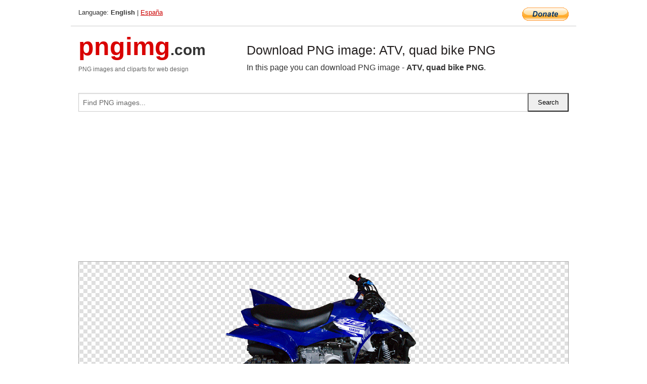

--- FILE ---
content_type: text/html; charset=UTF-8
request_url: https://pngimg.com/image/94290
body_size: 7607
content:
<!DOCTYPE html>
<html lang="en">
<head>
    <link rel="stylesheet" type="text/css" href="https://pngimg.com/distr/css/css.css"/>
    <title>ATV, quad bike PNG transparent image download, size: 607x429px</title>
    <meta http-equiv="Content-Type" content="text/html; charset=utf-8"/>
    <meta name="viewport" content="width=device-width, initial-scale=1.0"/>
    <meta name="robots" content="index, follow"/>
    <meta name="keywords" content="ATV, quad bike PNG size: 607x429px, ATV, quad bike PNG images, PNG image: ATV, quad bike PNG, free PNG image, ATV, quad bike"/>
    <meta name="description" content="ATV, quad bike PNG PNG image with transparent background, size: 607x429px. ATV, quad bike PNG in high resolution. Download: https://pngimg.com/https://pngimg.com/uploads/atv/atv_PNG104.png"/>
    <meta name="google-site-verification" content="qcYfEN7AYS0t2uzuv1nfdpuWns53GYFbGG0rNLsatHM"/>
    <meta property="og:locale" content="en_US"/>
    <meta property="og:type" content="article"/>
    <meta property="og:title" content="ATV, quad bike PNG image with transparent background"/>
    <meta property="og:description" content="ATV, quad bike PNG PNG image. You can download PNG image ATV, quad bike PNG, free PNG image, ATV, quad bike PNG PNG"/>
    <meta property="og:url" content="https://pngimg.com/image/94290"/>
    <meta property="og:site_name" content="pngimg.com"/>
    <meta property="og:image" content="https://pngimg.com/uploads/atv/atv_PNG104.png"/>
    <meta name="twitter:card" content="summary"/>
    <meta name="twitter:description" content="ATV, quad bike PNG PNG image. You can download PNG image ATV, quad bike PNG, free PNG image, ATV, quad bike PNG PNG"/>
    <meta name="twitter:title" content="ATV, quad bike PNG image with transparent background"/>
    <meta name="twitter:image" content="https://pngimg.com/uploads/atv/atv_PNG104.png"/>
    <link rel="canonical"
          href="https://pngimg.com/image/94290"/>
    <link rel="shortcut icon" href="https://pngimg.com/favicon.ico"/>
        <script async src="https://pagead2.googlesyndication.com/pagead/js/adsbygoogle.js?client=ca-pub-0593512396584361"
            crossorigin="anonymous"></script>
        <script async custom-element="amp-auto-ads"
            src="https://cdn.ampproject.org/v0/amp-auto-ads-0.1.js">
    </script>
</head>
<body>
<amp-auto-ads type="adsense"
              data-ad-client="ca-pub-0593512396584361">
</amp-auto-ads>
<div class="row bottom_border">
    <div class="large-10 small-8 columns">
        Language: <b>English</b> | <a href="https://pngimg.es">España</a>
    </div>
    <div class="large-2 small-4 columns" style="text-align: right;">
        <a href="https://www.paypal.com/donate/?hosted_button_id=H269GXHKMEZBG" target="_blank"><img
                    src="/distr/img/btn_donate_lg.gif" style="border:0" alt="Donate"/></a>
    </div>
</div>
<div class="row top-logo">
    <div class="large-4 medium-4 small-12 columns logo_div" style="text-align:left;">
        <a href="/" class="none"><span class="logo"><span class="logo_title">pngimg</span>.com</span></a>
        <h1>PNG images and cliparts for web design</h1>
    </div>
    <div class="large-8 medium-8 small-12 columns" style="text-align:left;padding-top:30px;">
        <h1>Download PNG image: ATV, quad bike PNG </h1>
     In this page you can download PNG image  - <strong>ATV, quad bike PNG</strong>.<br/><br/>    </div>
</div>
<div class="row">
    <div class="large-12 columns search_form_div" itemscope="" itemtype="http://schema.org/WebSite">
        <link itemprop="url" href="https://pngimg.com"/>
        <form itemprop="potentialAction" itemscope="" itemtype="http://schema.org/SearchAction" method="get"
              action="https://pngimg.com/search_image/">
            <meta itemprop="target" content="https://pngimg.com/search_image/?search_image={search_image}"/>
            <div class="row collapse search_form">
                <div class="large-11 small-9 columns">
                    <input type="text" itemprop="query-input" name="search_image" value=""
                           placeholder="Find PNG images..."/>
                </div>
                <div class="large-1 small-3 columns">
                    <input type="submit" name="search_button" value="Search"/>
                </div>
            </div>
        </form>
    </div>
</div>
<div class="row">
    <div class="large-12 columns">
        <ins class="adsbygoogle"
     style="display:block"
     data-ad-client="ca-pub-0593512396584361"
     data-ad-slot="7194450127"
     data-ad-format="auto"
     data-full-width-responsive="true"></ins>
<script>
     (adsbygoogle = window.adsbygoogle || []).push({});
</script><div class="png_big" itemscope itemtype="http://schema.org/ImageObject">
                                    <img itemprop="contentUrl" data-original="https://pngimg.com/uploads/atv/atv_PNG104.png" src="https://pngimg.com/uploads/atv/atv_PNG104.png" alt="ATV, quad bike PNG" title="ATV, quad bike PNG" style="border:0;width:auto;width: 429px;max-height:550px;">                                          
                                    <meta itemprop="representativeOfPage" content="true">
                                    <meta itemprop="fileFormat" content="image/png">                                   
                                    <meta itemprop="contentSize" content="137 kilo"/>                                   
                                    <meta itemprop="thumbnail" content="https://pngimg.com/uploads/atv/small/atv_PNG104.png" />
                                    <meta itemprop="width" content="607" />
                                    <meta itemprop="height" content="429" />
                                    <meta itemprop="usageInfo" content="https://pngimg.com/license" />
                                    <meta itemprop="name" content="ATV, quad bike PNG" />
                                    <meta itemprop="image" content="https://pngimg.com/uploads/atv/atv_PNG104.png" />                                    
                                </div>   
                      
<div>
    <a href="/d/atv_PNG104.png" class="download_png" target="_blank" style="width:200px;">Download PNG image</a> <br/>
    Share image: <br/>
    <div class="share-buttons">
    <button
        class="facebook"
        onClick='window.open("https://www.facebook.com/sharer.php?u=https://pngimg.com/image/94290","sharer","status=0,toolbar=0,width=650,height=500");'
        title="Share in Facebook">
    </button>    
    <button
        class="telegram"
        onClick='window.open("https://telegram.me/share/url?url=https://pngimg.com/image/94290","sharer","status=0,toolbar=0,width=650,height=500");'
        title="Share in Telegram">
    </button>
    <button
        class="pinterest"
        onClick='window.open("https://ru.pinterest.com/pin/create/button/?url=https://pngimg.com/image/94290&media=http:https://pngimg.com/uploads/atv/small/atv_PNG104.png&description=ATV%2C+quad+bike+PNG","sharer","status=0,toolbar=0,width=650,height=500");'       
        title="Pin">
    </button>
    <button
        class="twitter"
        onClick='window.open("https://twitter.com/intent/tweet?text=ATV, quad bike PNG&url= https://pngimg.com/image/94290","sharer","status=0,toolbar=0,width=650,height=500");'
        title="Tweet">
    </button>
</div>

    <br/>
          <b>License:</b> <a class="black" href="https://pngimg.com/license" target="_blank">Attribution-NonCommercial 4.0 International (CC BY-NC 4.0)</a>
          <div style="font-size:12px;margin-top:8px;">
                                        
                                            Keywords: <span><a class="black" href="https://pngimg.com/uploads/atv/atv_PNG104.png">ATV, quad bike PNG size: 607x429px, ATV, quad bike PNG images, PNG image: ATV, quad bike PNG, free PNG image, ATV, quad bike</a></span><br/>
                                            Image category: <b>ATV, quad bike</b><br/>
                							Format: <strong>PNG image with alpha (transparent)</strong><br/>
                							Resolution:  607x429<br/>
                							Size:  137 kb<br/>
                                        </div>     
</div><ins class="adsbygoogle"
     style="display:block"
     data-ad-client="ca-pub-0593512396584361"
     data-ad-slot="7194450127"
     data-ad-format="auto"
     data-full-width-responsive="true"></ins>
<script>
     (adsbygoogle = window.adsbygoogle || []).push({});
</script><br/><h1>ATV, quad bike PNG image with transparent background | atv_PNG104.png</h1>   
                                        <div><span itemscope itemtype="http://schema.org/BreadcrumbList">
       <span itemprop="itemListElement" itemscope itemtype="http://schema.org/ListItem">
          <a href="/" itemprop="item"><span itemprop="name">Home</span></a>
          <meta itemprop="position" content="1" />
        </span>
         &raquo; 
         <span itemprop="itemListElement" itemscope itemtype="http://schema.org/ListItem">
           <a href="/images/transport/" itemprop="item"><span itemprop="name">TRANSPORT</span></a>
           <meta itemprop="position" content="2" />
         </span>
          &raquo; 
         <span itemprop="itemListElement" itemscope itemtype="http://schema.org/ListItem"> 
           <a href="/images/transport/atv/" itemprop="item"><span itemprop="name">ATV, quad bike</span></a>
           <meta itemprop="position" content="3" />
          </span>
           &raquo;  
           <span itemprop="itemListElement" itemscope itemtype="http://schema.org/ListItem">
             <a href="/image/94290" itemprop="item"><span itemprop="name">ATV, quad bike PNG</span></a>
             <meta itemprop="position" content="4" />
           </span>
         </span>
           <br/><br/></div>
                                       <p>This image has format <b>transparent PNG</b> with resolution <b>607x429</b>.<br/> You can <b>download</b> this image in best resolution from this page and use it for design and web design.</p> 
                                       <p><b>ATV, quad bike PNG</b> with transparent background you can download for free, just click on download button. </p>                                                                          
                                        <br/> <br/>                <!-- PNGIMG2020 vertical -->
        <ins class="adsbygoogle"
             style="display:block"
             data-ad-client="ca-pub-0593512396584361"
             data-ad-slot="2654000182"
             data-ad-format="auto"></ins>
        <script>
            (adsbygoogle = window.adsbygoogle || []).push({});
        </script>
                <div class="row">
            <div class="large-12 columns main_content">
                <h1>More images of ATV, quad bike</h1><ul class="small-block-grid-2 medium-block-grid-3 large-block-grid-4" itemscope itemtype="http://schema.org/ImageGallery"><li>
        <div class="png_png png_imgs" style="padding:15px;background:#fff !important;overflow:hidden;">
            <a href="https://shutterstock.7eer.net/c/3442943/560528/1305?u=https%3A%2F%2Fwww.shutterstock.com%2Fimage-photo%2Fguy-on-quad-bike-man-rides-2477227461" target="_blank"><img style="min-width:200px;max-width:242px;border:0;" src="https://image.shutterstock.com/image-photo/guy-on-quad-bike-man-260nw-2477227461.jpg" alt="a guy on a quad bike, a man rides an ATV without a helmet, Male ATV driver. Extreme man looks away. Dangerous sports with ATV. Quad bike driver under blue sky"  title="a guy on a quad bike, a man rides an ATV without a helmet, Male ATV driver. Extreme man looks away. Dangerous sports with ATV. Quad bike driver under blue sky"/></a>
         </div>   
         <div class="description_div">
            <div class="img_desc"><a href="https://shutterstock.7eer.net/c/3442943/560528/1305?u=https%3A%2F%2Fwww.shutterstock.com%2Fimage-photo%2Fguy-on-quad-bike-man-rides-2477227461"><b>a guy on a quad bike, a man ...</b></a></div>
                                      <div class="row">
                                          <div class="large-6 columns res_size">
                                            Shutterstock.com
                                          </div>
                                          <div class="large-6 columns">
                                             <a href="https://shutterstock.7eer.net/c/3442943/560528/1305?u=https%3A%2F%2Fwww.shutterstock.com%2Fimage-photo%2Fguy-on-quad-bike-man-rides-2477227461" class="download_png">Download</a>
                                          </div>
                                       </div>
               </div>  					
            </li><li>
        <div class="png_png png_imgs" style="padding:15px;background:#fff !important;overflow:hidden;">
            <a href="https://shutterstock.7eer.net/c/3442943/560528/1305?u=https%3A%2F%2Fwww.shutterstock.com%2Fimage-photo%2Friding-quad-forest-extreme-outdoor-sports-2427635979" target="_blank"><img style="min-width:200px;max-width:242px;border:0;" src="https://image.shutterstock.com/image-photo/riding-quad-forest-extreme-outdoor-260nw-2427635979.jpg" alt="Riding a quad in the forest. Extreme outdoor sports. "  title="Riding a quad in the forest. Extreme outdoor sports. "/></a>
         </div>   
         <div class="description_div">
            <div class="img_desc"><a href="https://shutterstock.7eer.net/c/3442943/560528/1305?u=https%3A%2F%2Fwww.shutterstock.com%2Fimage-photo%2Friding-quad-forest-extreme-outdoor-sports-2427635979"><b>Riding a quad in the forest....</b></a></div>
                                      <div class="row">
                                          <div class="large-6 columns res_size">
                                            Shutterstock.com
                                          </div>
                                          <div class="large-6 columns">
                                             <a href="https://shutterstock.7eer.net/c/3442943/560528/1305?u=https%3A%2F%2Fwww.shutterstock.com%2Fimage-photo%2Friding-quad-forest-extreme-outdoor-sports-2427635979" class="download_png">Download</a>
                                          </div>
                                       </div>
               </div>  					
            </li><li>
        <div class="png_png png_imgs" style="padding:15px;background:#fff !important;overflow:hidden;">
            <a href="https://shutterstock.7eer.net/c/3442943/560528/1305?u=https%3A%2F%2Fwww.shutterstock.com%2Fimage-photo%2Fman-woman-driving-quad-bike-autumn-2634520259" target="_blank"><img style="min-width:200px;max-width:242px;border:0;" src="https://image.shutterstock.com/image-photo/man-woman-driving-quad-bike-260nw-2634520259.jpg" alt="Man and woman driving quad bike in autumn forest"  title="Man and woman driving quad bike in autumn forest"/></a>
         </div>   
         <div class="description_div">
            <div class="img_desc"><a href="https://shutterstock.7eer.net/c/3442943/560528/1305?u=https%3A%2F%2Fwww.shutterstock.com%2Fimage-photo%2Fman-woman-driving-quad-bike-autumn-2634520259"><b>Man and woman driving quad b...</b></a></div>
                                      <div class="row">
                                          <div class="large-6 columns res_size">
                                            Shutterstock.com
                                          </div>
                                          <div class="large-6 columns">
                                             <a href="https://shutterstock.7eer.net/c/3442943/560528/1305?u=https%3A%2F%2Fwww.shutterstock.com%2Fimage-photo%2Fman-woman-driving-quad-bike-autumn-2634520259" class="download_png">Download</a>
                                          </div>
                                       </div>
               </div>  					
            </li><li>
        <div class="png_png png_imgs" style="padding:15px;background:#fff !important;overflow:hidden;">
            <a href="https://shutterstock.7eer.net/c/3442943/560528/1305?u=https%3A%2F%2Fwww.shutterstock.com%2Fimage-photo%2Fatv-quad-wheeler---bike-rider-2595744847" target="_blank"><img style="min-width:200px;max-width:242px;border:0;" src="https://image.shutterstock.com/image-vector/atv-quad-wheeler-bike-rider-260nw-2595744847.jpg" alt="ATV quad wheeler - ATV quad bike Rider, motocross rider silhouette, design, art, illustration"  title="ATV quad wheeler - ATV quad bike Rider, motocross rider silhouette, design, art, illustration"/></a>
         </div>   
         <div class="description_div">
            <div class="img_desc"><a href="https://shutterstock.7eer.net/c/3442943/560528/1305?u=https%3A%2F%2Fwww.shutterstock.com%2Fimage-photo%2Fatv-quad-wheeler---bike-rider-2595744847"><b>ATV quad wheeler - ATV quad ...</b></a></div>
                                      <div class="row">
                                          <div class="large-6 columns res_size">
                                            Shutterstock.com
                                          </div>
                                          <div class="large-6 columns">
                                             <a href="https://shutterstock.7eer.net/c/3442943/560528/1305?u=https%3A%2F%2Fwww.shutterstock.com%2Fimage-photo%2Fatv-quad-wheeler---bike-rider-2595744847" class="download_png">Download</a>
                                          </div>
                                       </div>
               </div>  					
            </li><li itemprop="associatedMedia" itemscope itemtype="http://schema.org/ImageObject">
                            <meta itemprop="fileFormat" content="image/png">
                            <link itemprop="contentUrl" href="https://pngimg.com/uploads/atv/atv_PNG25.png">
                            <meta itemprop="keywords" content="ATV, quad bike PNG">
            						<div class="png_png png_imgs">
                                      <a itemprop="url" href="https://pngimg.com/image/94211" title="ATV, quad bike PNG" target="_blank"><img itemprop="thumbnail" src="https://pngimg.com/uploads/atv/small/atv_PNG25.png" data-original="https://pngimg.com/uploads/atv/small/atv_PNG25.png" alt="ATV, quad bike PNG" style="padding-top:10px;border:0;" title="ATV, quad bike PNG" /></a>
                                    </div>   
                                    <div class="description_div">
                                      <div class="img_desc" itemprop="description"><a href="https://pngimg.com/image/94211"><b>ATV, quad bike PNG</b></a></div>
                                      
                                      <div class="row">
                                          <div class="large-6 columns res_size">
                                             Res.: 512x308 <br/> Size: 83 kb
                                          </div>
                                          <div class="large-6 columns">
                                             <a href="https://pngimg.com/image/94211" class="download_png">Download</a>
                                          </div>
                                      </div>                                     
                                    </div>  						
            				</li><li itemprop="associatedMedia" itemscope itemtype="http://schema.org/ImageObject">
                            <meta itemprop="fileFormat" content="image/png">
                            <link itemprop="contentUrl" href="https://pngimg.com/uploads/atv/atv_PNG37.png">
                            <meta itemprop="keywords" content="ATV, quad bike PNG">
            						<div class="png_png png_imgs">
                                      <a itemprop="url" href="https://pngimg.com/image/94223" title="ATV, quad bike PNG" target="_blank"><img itemprop="thumbnail" src="https://pngimg.com/uploads/atv/small/atv_PNG37.png" data-original="https://pngimg.com/uploads/atv/small/atv_PNG37.png" alt="ATV, quad bike PNG" style="padding-top:10px;border:0;" title="ATV, quad bike PNG" /></a>
                                    </div>   
                                    <div class="description_div">
                                      <div class="img_desc" itemprop="description"><a href="https://pngimg.com/image/94223"><b>ATV, quad bike PNG</b></a></div>
                                      
                                      <div class="row">
                                          <div class="large-6 columns res_size">
                                             Res.: 1865x1496 <br/> Size: 3762 kb
                                          </div>
                                          <div class="large-6 columns">
                                             <a href="https://pngimg.com/image/94223" class="download_png">Download</a>
                                          </div>
                                      </div>                                     
                                    </div>  						
            				</li><li itemprop="associatedMedia" itemscope itemtype="http://schema.org/ImageObject">
                            <meta itemprop="fileFormat" content="image/png">
                            <link itemprop="contentUrl" href="https://pngimg.com/uploads/atv/atv_PNG21.png">
                            <meta itemprop="keywords" content="ATV, quad bike PNG">
            						<div class="png_png png_imgs">
                                      <a itemprop="url" href="https://pngimg.com/image/94207" title="ATV, quad bike PNG" target="_blank"><img itemprop="thumbnail" src="https://pngimg.com/uploads/atv/small/atv_PNG21.png" data-original="https://pngimg.com/uploads/atv/small/atv_PNG21.png" alt="ATV, quad bike PNG" style="padding-top:10px;border:0;" title="ATV, quad bike PNG" /></a>
                                    </div>   
                                    <div class="description_div">
                                      <div class="img_desc" itemprop="description"><a href="https://pngimg.com/image/94207"><b>ATV, quad bike PNG</b></a></div>
                                      
                                      <div class="row">
                                          <div class="large-6 columns res_size">
                                             Res.: 1525x954 <br/> Size: 31 kb
                                          </div>
                                          <div class="large-6 columns">
                                             <a href="https://pngimg.com/image/94207" class="download_png">Download</a>
                                          </div>
                                      </div>                                     
                                    </div>  						
            				</li><li itemprop="associatedMedia" itemscope itemtype="http://schema.org/ImageObject">
                            <meta itemprop="fileFormat" content="image/png">
                            <link itemprop="contentUrl" href="https://pngimg.com/uploads/atv/atv_PNG107.png">
                            <meta itemprop="keywords" content="ATV, quad bike PNG">
            						<div class="png_png png_imgs">
                                      <a itemprop="url" href="https://pngimg.com/image/94293" title="ATV, quad bike PNG" target="_blank"><img itemprop="thumbnail" src="https://pngimg.com/uploads/atv/small/atv_PNG107.png" data-original="https://pngimg.com/uploads/atv/small/atv_PNG107.png" alt="ATV, quad bike PNG" style="padding-top:10px;border:0;" title="ATV, quad bike PNG" /></a>
                                    </div>   
                                    <div class="description_div">
                                      <div class="img_desc" itemprop="description"><a href="https://pngimg.com/image/94293"><b>ATV, quad bike PNG</b></a></div>
                                      
                                      <div class="row">
                                          <div class="large-6 columns res_size">
                                             Res.: 415x250 <br/> Size: 102 kb
                                          </div>
                                          <div class="large-6 columns">
                                             <a href="https://pngimg.com/image/94293" class="download_png">Download</a>
                                          </div>
                                      </div>                                     
                                    </div>  						
            				</li><li itemprop="associatedMedia" itemscope itemtype="http://schema.org/ImageObject">
                            <meta itemprop="fileFormat" content="image/png">
                            <link itemprop="contentUrl" href="https://pngimg.com/uploads/atv/atv_PNG83.png">
                            <meta itemprop="keywords" content="ATV, quad bike PNG">
            						<div class="png_png png_imgs">
                                      <a itemprop="url" href="https://pngimg.com/image/94269" title="ATV, quad bike PNG" target="_blank"><img itemprop="thumbnail" src="https://pngimg.com/uploads/atv/small/atv_PNG83.png" data-original="https://pngimg.com/uploads/atv/small/atv_PNG83.png" alt="ATV, quad bike PNG" style="padding-top:10px;border:0;" title="ATV, quad bike PNG" /></a>
                                    </div>   
                                    <div class="description_div">
                                      <div class="img_desc" itemprop="description"><a href="https://pngimg.com/image/94269"><b>ATV, quad bike PNG</b></a></div>
                                      
                                      <div class="row">
                                          <div class="large-6 columns res_size">
                                             Res.: 3200x2500 <br/> Size: 3487 kb
                                          </div>
                                          <div class="large-6 columns">
                                             <a href="https://pngimg.com/image/94269" class="download_png">Download</a>
                                          </div>
                                      </div>                                     
                                    </div>  						
            				</li><li itemprop="associatedMedia" itemscope itemtype="http://schema.org/ImageObject">
                            <meta itemprop="fileFormat" content="image/png">
                            <link itemprop="contentUrl" href="https://pngimg.com/uploads/atv/atv_PNG55.png">
                            <meta itemprop="keywords" content="ATV, quad bike PNG">
            						<div class="png_png png_imgs">
                                      <a itemprop="url" href="https://pngimg.com/image/94241" title="ATV, quad bike PNG" target="_blank"><img itemprop="thumbnail" src="https://pngimg.com/uploads/atv/small/atv_PNG55.png" data-original="https://pngimg.com/uploads/atv/small/atv_PNG55.png" alt="ATV, quad bike PNG" style="padding-top:10px;border:0;" title="ATV, quad bike PNG" /></a>
                                    </div>   
                                    <div class="description_div">
                                      <div class="img_desc" itemprop="description"><a href="https://pngimg.com/image/94241"><b>ATV, quad bike PNG</b></a></div>
                                      
                                      <div class="row">
                                          <div class="large-6 columns res_size">
                                             Res.: 2075x2435 <br/> Size: 6612 kb
                                          </div>
                                          <div class="large-6 columns">
                                             <a href="https://pngimg.com/image/94241" class="download_png">Download</a>
                                          </div>
                                      </div>                                     
                                    </div>  						
            				</li><li itemprop="associatedMedia" itemscope itemtype="http://schema.org/ImageObject">
                            <meta itemprop="fileFormat" content="image/png">
                            <link itemprop="contentUrl" href="https://pngimg.com/uploads/atv/atv_PNG97.png">
                            <meta itemprop="keywords" content="ATV, quad bike PNG">
            						<div class="png_png png_imgs">
                                      <a itemprop="url" href="https://pngimg.com/image/94283" title="ATV, quad bike PNG" target="_blank"><img itemprop="thumbnail" src="https://pngimg.com/uploads/atv/small/atv_PNG97.png" data-original="https://pngimg.com/uploads/atv/small/atv_PNG97.png" alt="ATV, quad bike PNG" style="padding-top:10px;border:0;" title="ATV, quad bike PNG" /></a>
                                    </div>   
                                    <div class="description_div">
                                      <div class="img_desc" itemprop="description"><a href="https://pngimg.com/image/94283"><b>ATV, quad bike PNG</b></a></div>
                                      
                                      <div class="row">
                                          <div class="large-6 columns res_size">
                                             Res.: 2000x1123 <br/> Size: 393 kb
                                          </div>
                                          <div class="large-6 columns">
                                             <a href="https://pngimg.com/image/94283" class="download_png">Download</a>
                                          </div>
                                      </div>                                     
                                    </div>  						
            				</li><li itemprop="associatedMedia" itemscope itemtype="http://schema.org/ImageObject">
                            <meta itemprop="fileFormat" content="image/png">
                            <link itemprop="contentUrl" href="https://pngimg.com/uploads/atv/atv_PNG71.png">
                            <meta itemprop="keywords" content="ATV, quad bike PNG">
            						<div class="png_png png_imgs">
                                      <a itemprop="url" href="https://pngimg.com/image/94257" title="ATV, quad bike PNG" target="_blank"><img itemprop="thumbnail" src="https://pngimg.com/uploads/atv/small/atv_PNG71.png" data-original="https://pngimg.com/uploads/atv/small/atv_PNG71.png" alt="ATV, quad bike PNG" style="padding-top:10px;border:0;" title="ATV, quad bike PNG" /></a>
                                    </div>   
                                    <div class="description_div">
                                      <div class="img_desc" itemprop="description"><a href="https://pngimg.com/image/94257"><b>ATV, quad bike PNG</b></a></div>
                                      
                                      <div class="row">
                                          <div class="large-6 columns res_size">
                                             Res.: 3543x2364 <br/> Size: 7280 kb
                                          </div>
                                          <div class="large-6 columns">
                                             <a href="https://pngimg.com/image/94257" class="download_png">Download</a>
                                          </div>
                                      </div>                                     
                                    </div>  						
            				</li></ul>            </div>
        </div>
        <div class="large-12 columns main_content">
            <h1>ATV, quad bike</h1><p>
	<strong>An all-terrain vehicle</strong> (<strong>ATV</strong>), also known as a quad (cycle), three-wheeler, four-track, four-wheeler, or quadricycle, as defined by the American National Standards Institute (ANSI) is a vehicle that travels on low-pressure tires, with a seat that is straddled by the operator, along with handlebars for steering control. As the name implies, it is designed to handle a wider variety of terrain than most other vehicles. Although it is a street-legal vehicle in some countries, it is not street-legal within most states, territories, and provinces of Australia, the United States, or Canada.
</p>
<p>
	By the current ANSI definition, ATVs are intended for use by a single operator, although some companies have developed ATVs intended for use by the operator and one passenger. These ATVs are referred to as tandem ATVs.
</p>
<p>
	The rider sits on and operates these vehicles like a motorcycle, but the extra wheels give more stability at slower speeds. Although most are equipped with three or four wheels, six-wheel models exist for specialized applications. Engine sizes of ATVs currently for sale in the United States (as of 2008 products) range from 49 to 1,000 cc (0.049 to 1.0 L; 3.0 to 61 cu in).
</p>
<p>
	Safety courses and educational literature has reduced the amount and severity of accidents among ATC and ATV riders. As cornering is more challenging on an ATC than with a four-wheeled machine, properly leaning into the turn is required, to counterbalance the weight and keep the machine stable. Operators may roll over if caution isn't used at high speeds. The lighter front end and smaller footprint of ATC’s present both a flipping and steering hazard under acceleration and on inclines. Lateral rollovers may also occur when traversing steep inclines. However, in most terrain with the proper riding technique and safety gear, this issues can be mitigated. ATC’s require unique techniques to ride properly, and turning lean requires more exaggeration than ATV’s; Throttle steering is another technique commonly used on ATC’s in soft terrain and at high speeds, leaning to the inside of the turn and manipulating the throttle to break traction with the rear tires, resulting in the machines turning on axis while maintaining a forward direction.
</p>
<p>
	Suzuki was a leader in the development of mass production four-wheeled ATVs. It sold the first model, the 1982 QuadRunner LT125, which was a recreational machine for beginners.
</p>
<p>
	Adventure Vehicles of Monroe, Louisiana made the first quad ATV in 1980. They called it the Avenger 400. Prior to that, Adventure Vehicles made 3 wheel ATVs and a dump body utility 3 wheeler using Kohler 8 hp engines and Comet drive systems (Comet centrifugal belt driven clutch and a Comet forward, neutral, reverse transaxle with a rigid rear axle or rear differential option.) The Avenger 400 was a rigid suspension vehicle with a fiberglass body and welded tube construction. It was a rudimentary vehicle reminiscent of the Tote Gote of the 1960s. https://www.youtube.com/watch?v=-hc9EJcgig8
</p>
<p>
	Suzuki sold the first four-wheeled mini ATV, the LT50, from 1984 to 1987. After the LT50, Suzuki sold the first ATV with a CVT transmission, the LT80, from 1987 to 2006.
</p>
<p>
	In 1985 Suzuki introduced to the industry the first high-performance four-wheel ATV, the Suzuki LT250R QuadRacer. This machine was in production for the 1985–1992 model years. During its production run it underwent three major engineering makeovers. However, the core features were retained. These were: a sophisticated long-travel suspension, a liquid-cooled two-stroke motor and a fully manual five-speed transmission for 1985–1986 models and a six-speed transmission for the 87–92 models. It was a machine exclusively designed for racing by highly skilled riders.
</p>
<p>
	Honda responded a year later with the FourTrax TRX250R—a machine that has not been replicated until recently. It currently remains a trophy winner and competitor to big-bore ATVs. Kawasaki responded with its Tecate-4 250. The TRX250R was very similar to the ATC250R it eventually replaced, and is often considered one of the greatest sport ATVs ever built.
</p>
<p>
	In 1987, Yamaha Motor Company introduced a different type of high-performance machine, the Banshee 350, which featured a twin-cylinder liquid-cooled two-stroke motor from the RD350LC street motorcycle. Heavier and more difficult to ride in the dirt than the 250s, the Banshee became a popular machine with sand dune riders thanks to its unique power delivery. The Banshee remains popular, but 2006 is the last year it was available in the U.S. (due to EPA emissions regulations); it remained available in Canada until 2008 and in Australia until 2012. The Warrior 350 was introduced in 1987 and went on for years as a light and fast ATV.
</p>
<p>
	Shortly after the introduction of the Banshee in 1987, Suzuki released the LT500R QuadRacer. This unique quad was powered by a 500 cc liquid-cooled two-stroke engine with a five-speed transmission. This ATV earned the nickname "Quadzilla" with its remarkable amount of speed and size. While there are claims of 100+ mph (160 km/h) stock Quadzillas, it was officially recorded by 3&amp;4 Wheel Action magazine as reaching a top speed of over 79 mph (127 km/h) in a high-speed shootout in its 1988 June issue, making it the fastest production four-wheeled ATV ever produced. Suzuki discontinued the production of the LT500R in 1990 after just four years.
</p>
<p>
	At the same time, development of utility ATVs was rapidly escalating. The 1986 Honda FourTrax TRX350 4x4 ushered in the era of four-wheel drive ATVs. Other manufacturers quickly followed suit, and 4x4s have remained the most popular type of ATV ever since. These machines are popular with hunters, farmers, ranchers and workers at construction sites.
</p>
<p>
	Models continue, today, to be divided into the sport and utility markets. Sport models are generally small, light, two-wheel drive vehicles that accelerate quickly, have a manual transmission and run at speeds up to approximately 80 mph (130 km/h). Utility models are generally bigger four-wheel drive vehicles with a maximum speed of up to approximately 70 mph (110 km/h). They have the ability to haul small loads on attached racks or small dump beds. They may also tow small trailers. Due to the different weights, each has advantages on different types of terrain. A popular model is Yamaha's Raptor 700, which features a nearly 700 cc four-stroke engine.
</p>
<p>
	Six-wheel models often have a small dump bed, with an extra set of wheels at the back to increase the payload capacity. They can be either four-wheel drive (back wheels driving only), or six-wheel drive.
</p>
<p>
	In 2011 LandFighter was founded, "the first Dutch/European ATV brand". The largest part of production takes site in Taiwan, to European standards; the ATVs are finally assembled in the Netherlands.
</p>
<p>
	ATVS are mostly treated as a regular automobile in Germany, which means no special-vehicle or motorcycle license is needed. the regular driving license class B (multiple track motorized vehicles up to 3.5 Tons) is sufficient even for LoF registered vehicles. This results in Quads being allowed for people of 18 years or older that have a drivers license. It disallows people under the age of 18 to use, even if they have a 50cc or 125cc bike license, due to the fact they are treated as automobiles instead of motorcycles.
</p>
<p>
	However, since 2013, the class AM was introduced, allowing 16 year olds to drive microcars that do not exceed a speed of 50km/h (such as the infamous Ellenator) a 16 year old owning the AM license is allowed to drive an ATV limited to 50cc and a top speed of 45 km/h
</p>
<p>
	In this page you can download free PNG images: <strong>ATV, quad bike PNG images free download</strong>
</p>        </div>
    </div>
</div>
</div>
<!-- Google tag (gtag.js) -->
<script async src="https://www.googletagmanager.com/gtag/js?id=G-9TJPV0DEQB"></script>
<script>
    window.dataLayer = window.dataLayer || [];
    function gtag(){dataLayer.push(arguments);}
    gtag('js', new Date());

    gtag('config', 'G-9TJPV0DEQB');
</script></body>
</html>



--- FILE ---
content_type: text/html; charset=utf-8
request_url: https://www.google.com/recaptcha/api2/aframe
body_size: 271
content:
<!DOCTYPE HTML><html><head><meta http-equiv="content-type" content="text/html; charset=UTF-8"></head><body><script nonce="6ZAJiHzFjWBG6i0JFTSHSA">/** Anti-fraud and anti-abuse applications only. See google.com/recaptcha */ try{var clients={'sodar':'https://pagead2.googlesyndication.com/pagead/sodar?'};window.addEventListener("message",function(a){try{if(a.source===window.parent){var b=JSON.parse(a.data);var c=clients[b['id']];if(c){var d=document.createElement('img');d.src=c+b['params']+'&rc='+(localStorage.getItem("rc::a")?sessionStorage.getItem("rc::b"):"");window.document.body.appendChild(d);sessionStorage.setItem("rc::e",parseInt(sessionStorage.getItem("rc::e")||0)+1);localStorage.setItem("rc::h",'1768505996013');}}}catch(b){}});window.parent.postMessage("_grecaptcha_ready", "*");}catch(b){}</script></body></html>